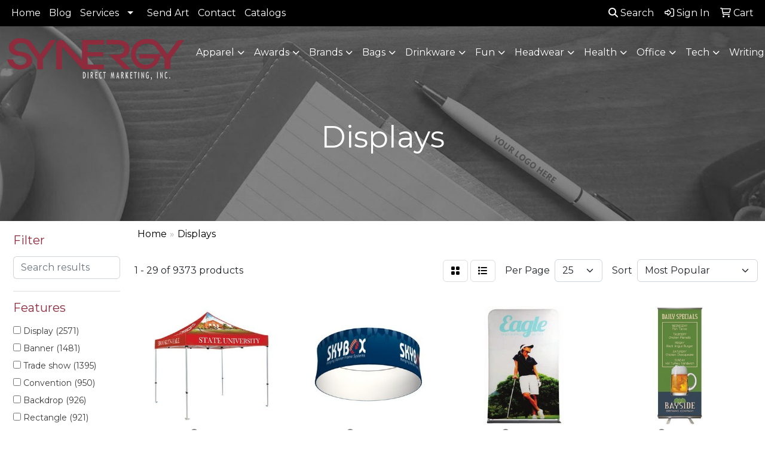

--- FILE ---
content_type: text/html
request_url: https://www.synergy-direct.com/ws/ws.dll/StartSrch?UID=27947&WENavID=17495032
body_size: 14930
content:
<!DOCTYPE html>
<html lang="en"><head>
<meta charset="utf-8">
<meta http-equiv="X-UA-Compatible" content="IE=edge">
<meta name="viewport" content="width=device-width, initial-scale=1">
<!-- The above 3 meta tags *must* come first in the head; any other head content must come *after* these tags -->


<link href="/distsite/styles/8/css/bootstrap.min.css" rel="stylesheet" />
<link href="https://fonts.googleapis.com/css?family=Open+Sans:400,600|Oswald:400,600" rel="stylesheet">
<link href="/distsite/styles/8/css/owl.carousel.min.css" rel="stylesheet">
<link href="/distsite/styles/8/css/nouislider.css" rel="stylesheet">
<!--<link href="/distsite/styles/8/css/menu.css" rel="stylesheet"/>-->
<link href="/distsite/styles/8/css/flexslider.css" rel="stylesheet">
<link href="/distsite/styles/8/css/all.min.css" rel="stylesheet">
<link href="/distsite/styles/8/css/slick/slick.css" rel="stylesheet"/>
<link href="/distsite/styles/8/css/lightbox/lightbox.css" rel="stylesheet"  />
<link href="/distsite/styles/8/css/yamm.css" rel="stylesheet" />
<!-- Custom styles for this theme -->
<link href="/we/we.dll/StyleSheet?UN=27947&Type=WETheme&TS=C45835.4682291667" rel="stylesheet">
<!-- Custom styles for this theme -->
<link href="/we/we.dll/StyleSheet?UN=27947&Type=WETheme-PS&TS=C45835.4682291667" rel="stylesheet">
<style>
/*
#header-contact a {
    color: #ffffff;
}

#header-right {
    float: right;
    margin-top: 3px;
    width: 60%;
}

form.quicksearch label {
    color: #003042;
    font-size: 16px;
}
*/
</style>

<!-- HTML5 shim and Respond.js for IE8 support of HTML5 elements and media queries -->
<!--[if lt IE 9]>
      <script src="https://oss.maxcdn.com/html5shiv/3.7.3/html5shiv.min.js"></script>
      <script src="https://oss.maxcdn.com/respond/1.4.2/respond.min.js"></script>
    <![endif]-->

</head>

<body style="background:#fff;">


  <!-- Slide-Out Menu -->
  <div id="filter-menu" class="filter-menu">
    <button id="close-menu" class="btn-close"></button>
    <div class="menu-content">
      
<aside class="filter-sidebar">



<div class="filter-section first">
	<h2>Filter</h2>
	 <div class="input-group mb-3">
	 <input type="text" style="border-right:0;" placeholder="Search results" class="form-control text-search-within-results" name="SearchWithinResults" value="" maxlength="100" onkeyup="HandleTextFilter(event);">
	  <label class="input-group-text" style="background-color:#fff;"><a  style="display:none;" href="javascript:void(0);" class="remove-filter" data-toggle="tooltip" title="Clear" onclick="ClearTextFilter();"><i class="far fa-times" aria-hidden="true"></i> <span class="fa-sr-only">x</span></a></label>
	</div>
</div>

<a href="javascript:void(0);" class="clear-filters"  style="display:none;" onclick="ClearDrillDown();">Clear all filters</a>

<div class="filter-section"  style="display:none;">
	<h2>Categories</h2>

	<div class="filter-list">

	 

		<!-- wrapper for more filters -->
        <div class="show-filter">

		</div><!-- showfilters -->

	</div>

		<a href="#" class="show-more"  style="display:none;" >Show more</a>
</div>


<div class="filter-section" >
	<h2>Features</h2>

		<div class="filter-list">

	  		<div class="checkbox"><label><input class="filtercheckbox" type="checkbox" name="2|Display" ><span> Display (2571)</span></label></div><div class="checkbox"><label><input class="filtercheckbox" type="checkbox" name="2|Banner" ><span> Banner (1481)</span></label></div><div class="checkbox"><label><input class="filtercheckbox" type="checkbox" name="2|Trade show" ><span> Trade show (1395)</span></label></div><div class="checkbox"><label><input class="filtercheckbox" type="checkbox" name="2|Convention" ><span> Convention (950)</span></label></div><div class="checkbox"><label><input class="filtercheckbox" type="checkbox" name="2|Backdrop" ><span> Backdrop (926)</span></label></div><div class="checkbox"><label><input class="filtercheckbox" type="checkbox" name="2|Rectangle" ><span> Rectangle (921)</span></label></div><div class="checkbox"><label><input class="filtercheckbox" type="checkbox" name="2|Fabric" ><span> Fabric (896)</span></label></div><div class="checkbox"><label><input class="filtercheckbox" type="checkbox" name="2|Frame" ><span> Frame (873)</span></label></div><div class="checkbox"><label><input class="filtercheckbox" type="checkbox" name="2|Event" ><span> Event (872)</span></label></div><div class="checkbox"><label><input class="filtercheckbox" type="checkbox" name="2|Lightweight" ><span> Lightweight (803)</span></label></div><div class="show-filter"><div class="checkbox"><label><input class="filtercheckbox" type="checkbox" name="2|Tradeshow" ><span> Tradeshow (786)</span></label></div><div class="checkbox"><label><input class="filtercheckbox" type="checkbox" name="2|Trade show display" ><span> Trade show display (776)</span></label></div><div class="checkbox"><label><input class="filtercheckbox" type="checkbox" name="2|Polyester" ><span> Polyester (763)</span></label></div><div class="checkbox"><label><input class="filtercheckbox" type="checkbox" name="2|Booth" ><span> Booth (701)</span></label></div><div class="checkbox"><label><input class="filtercheckbox" type="checkbox" name="2|Advertising" ><span> Advertising (694)</span></label></div><div class="checkbox"><label><input class="filtercheckbox" type="checkbox" name="2|Portable" ><span> Portable (687)</span></label></div><div class="checkbox"><label><input class="filtercheckbox" type="checkbox" name="2|Graphic" ><span> Graphic (593)</span></label></div><div class="checkbox"><label><input class="filtercheckbox" type="checkbox" name="2|Sign" ><span> Sign (538)</span></label></div><div class="checkbox"><label><input class="filtercheckbox" type="checkbox" name="2|Aluminum" ><span> Aluminum (531)</span></label></div><div class="checkbox"><label><input class="filtercheckbox" type="checkbox" name="2|Package" ><span> Package (515)</span></label></div><div class="checkbox"><label><input class="filtercheckbox" type="checkbox" name="2|Transparent" ><span> Transparent (475)</span></label></div><div class="checkbox"><label><input class="filtercheckbox" type="checkbox" name="2|Custom" ><span> Custom (473)</span></label></div><div class="checkbox"><label><input class="filtercheckbox" type="checkbox" name="2|Tabletop" ><span> Tabletop (470)</span></label></div><div class="checkbox"><label><input class="filtercheckbox" type="checkbox" name="2|Marketing" ><span> Marketing (452)</span></label></div><div class="checkbox"><label><input class="filtercheckbox" type="checkbox" name="2|Plastic" ><span> Plastic (444)</span></label></div><div class="checkbox"><label><input class="filtercheckbox" type="checkbox" name="2|Conference" ><span> Conference (439)</span></label></div><div class="checkbox"><label><input class="filtercheckbox" type="checkbox" name="2|Tent" ><span> Tent (435)</span></label></div><div class="checkbox"><label><input class="filtercheckbox" type="checkbox" name="2|Full color" ><span> Full color (426)</span></label></div><div class="checkbox"><label><input class="filtercheckbox" type="checkbox" name="2|Promotional" ><span> Promotional (413)</span></label></div><div class="checkbox"><label><input class="filtercheckbox" type="checkbox" name="2|Flag" ><span> Flag (393)</span></label></div><div class="checkbox"><label><input class="filtercheckbox" type="checkbox" name="2|Outdoor" ><span> Outdoor (388)</span></label></div><div class="checkbox"><label><input class="filtercheckbox" type="checkbox" name="2|Fabric display" ><span> Fabric display (346)</span></label></div><div class="checkbox"><label><input class="filtercheckbox" type="checkbox" name="2|Acrylic" ><span> Acrylic (331)</span></label></div><div class="checkbox"><label><input class="filtercheckbox" type="checkbox" name="2|Stand" ><span> Stand (325)</span></label></div><div class="checkbox"><label><input class="filtercheckbox" type="checkbox" name="2|Canopy" ><span> Canopy (312)</span></label></div><div class="checkbox"><label><input class="filtercheckbox" type="checkbox" name="2|Table covers" ><span> Table covers (305)</span></label></div><div class="checkbox"><label><input class="filtercheckbox" type="checkbox" name="2|Countertop" ><span> Countertop (304)</span></label></div><div class="checkbox"><label><input class="filtercheckbox" type="checkbox" name="2|Single sided" ><span> Single sided (288)</span></label></div><div class="checkbox"><label><input class="filtercheckbox" type="checkbox" name="2|Counter" ><span> Counter (282)</span></label></div><div class="checkbox"><label><input class="filtercheckbox" type="checkbox" name="2|Pop up" ><span> Pop up (280)</span></label></div><div class="checkbox"><label><input class="filtercheckbox" type="checkbox" name="2|Pop" ><span> Pop (272)</span></label></div><div class="checkbox"><label><input class="filtercheckbox" type="checkbox" name="2|Wall" ><span> Wall (265)</span></label></div><div class="checkbox"><label><input class="filtercheckbox" type="checkbox" name="2|Exhibit" ><span> Exhibit (252)</span></label></div><div class="checkbox"><label><input class="filtercheckbox" type="checkbox" name="2|Indoor" ><span> Indoor (252)</span></label></div><div class="checkbox"><label><input class="filtercheckbox" type="checkbox" name="2|Kit" ><span> Kit (248)</span></label></div><div class="checkbox"><label><input class="filtercheckbox" type="checkbox" name="2|Aluminum frame" ><span> Aluminum frame (244)</span></label></div><div class="checkbox"><label><input class="filtercheckbox" type="checkbox" name="2|Full" ><span> Full (236)</span></label></div><div class="checkbox"><label><input class="filtercheckbox" type="checkbox" name="2|Signage" ><span> Signage (233)</span></label></div><div class="checkbox"><label><input class="filtercheckbox" type="checkbox" name="2|Logo" ><span> Logo (232)</span></label></div><div class="checkbox"><label><input class="filtercheckbox" type="checkbox" name="2|Panel" ><span> Panel (231)</span></label></div></div>

			<!-- wrapper for more filters -->
			<div class="show-filter">

			</div><!-- showfilters -->
 		</div>
		<a href="#" class="show-more"  >Show more</a>


</div>


<div class="filter-section" >
	<h2>Colors</h2>

		<div class="filter-list">

		  	<div class="checkbox"><label><input class="filtercheckbox" type="checkbox" name="1|Various" ><span> Various (5322)</span></label></div><div class="checkbox"><label><input class="filtercheckbox" type="checkbox" name="1|White" ><span> White (1559)</span></label></div><div class="checkbox"><label><input class="filtercheckbox" type="checkbox" name="1|Black" ><span> Black (1261)</span></label></div><div class="checkbox"><label><input class="filtercheckbox" type="checkbox" name="1|Silver" ><span> Silver (877)</span></label></div><div class="checkbox"><label><input class="filtercheckbox" type="checkbox" name="1|Clear" ><span> Clear (693)</span></label></div><div class="checkbox"><label><input class="filtercheckbox" type="checkbox" name="1|Red" ><span> Red (670)</span></label></div><div class="checkbox"><label><input class="filtercheckbox" type="checkbox" name="1|Blue" ><span> Blue (580)</span></label></div><div class="checkbox"><label><input class="filtercheckbox" type="checkbox" name="1|Green" ><span> Green (532)</span></label></div><div class="checkbox"><label><input class="filtercheckbox" type="checkbox" name="1|Orange" ><span> Orange (519)</span></label></div><div class="checkbox"><label><input class="filtercheckbox" type="checkbox" name="1|Yellow" ><span> Yellow (454)</span></label></div><div class="show-filter"><div class="checkbox"><label><input class="filtercheckbox" type="checkbox" name="1|Pink" ><span> Pink (424)</span></label></div><div class="checkbox"><label><input class="filtercheckbox" type="checkbox" name="1|Purple" ><span> Purple (422)</span></label></div><div class="checkbox"><label><input class="filtercheckbox" type="checkbox" name="1|Gray" ><span> Gray (317)</span></label></div><div class="checkbox"><label><input class="filtercheckbox" type="checkbox" name="1|Navy blue" ><span> Navy blue (293)</span></label></div><div class="checkbox"><label><input class="filtercheckbox" type="checkbox" name="1|Royal blue" ><span> Royal blue (233)</span></label></div><div class="checkbox"><label><input class="filtercheckbox" type="checkbox" name="1|Burgundy red" ><span> Burgundy red (215)</span></label></div><div class="checkbox"><label><input class="filtercheckbox" type="checkbox" name="1|Brown" ><span> Brown (211)</span></label></div><div class="checkbox"><label><input class="filtercheckbox" type="checkbox" name="1|Multi-colored" ><span> Multi-colored (201)</span></label></div><div class="checkbox"><label><input class="filtercheckbox" type="checkbox" name="1|Gold" ><span> Gold (184)</span></label></div><div class="checkbox"><label><input class="filtercheckbox" type="checkbox" name="1|Beige" ><span> Beige (183)</span></label></div><div class="checkbox"><label><input class="filtercheckbox" type="checkbox" name="1|Forest green" ><span> Forest green (147)</span></label></div><div class="checkbox"><label><input class="filtercheckbox" type="checkbox" name="1|Aqua blue" ><span> Aqua blue (128)</span></label></div><div class="checkbox"><label><input class="filtercheckbox" type="checkbox" name="1|Tan" ><span> Tan (108)</span></label></div><div class="checkbox"><label><input class="filtercheckbox" type="checkbox" name="1|Copper" ><span> Copper (98)</span></label></div><div class="checkbox"><label><input class="filtercheckbox" type="checkbox" name="1|Emerald green" ><span> Emerald green (90)</span></label></div><div class="checkbox"><label><input class="filtercheckbox" type="checkbox" name="1|Neon green" ><span> Neon green (90)</span></label></div><div class="checkbox"><label><input class="filtercheckbox" type="checkbox" name="1|Wood brown" ><span> Wood brown (90)</span></label></div><div class="checkbox"><label><input class="filtercheckbox" type="checkbox" name="1|Charcoal gray" ><span> Charcoal gray (86)</span></label></div><div class="checkbox"><label><input class="filtercheckbox" type="checkbox" name="1|Chocolate brown" ><span> Chocolate brown (85)</span></label></div><div class="checkbox"><label><input class="filtercheckbox" type="checkbox" name="1|Navy" ><span> Navy (83)</span></label></div><div class="checkbox"><label><input class="filtercheckbox" type="checkbox" name="1|Crimson red" ><span> Crimson red (82)</span></label></div><div class="checkbox"><label><input class="filtercheckbox" type="checkbox" name="1|Cardinal" ><span> Cardinal (81)</span></label></div><div class="checkbox"><label><input class="filtercheckbox" type="checkbox" name="1|Coconut brown" ><span> Coconut brown (81)</span></label></div><div class="checkbox"><label><input class="filtercheckbox" type="checkbox" name="1|Fall" ><span> Fall (81)</span></label></div><div class="checkbox"><label><input class="filtercheckbox" type="checkbox" name="1|Garnet red" ><span> Garnet red (81)</span></label></div><div class="checkbox"><label><input class="filtercheckbox" type="checkbox" name="1|Holiday" ><span> Holiday (81)</span></label></div><div class="checkbox"><label><input class="filtercheckbox" type="checkbox" name="1|Hunter" ><span> Hunter (81)</span></label></div><div class="checkbox"><label><input class="filtercheckbox" type="checkbox" name="1|Sand" ><span> Sand (81)</span></label></div><div class="checkbox"><label><input class="filtercheckbox" type="checkbox" name="1|Sea blue" ><span> Sea blue (81)</span></label></div><div class="checkbox"><label><input class="filtercheckbox" type="checkbox" name="1|Shadow" ><span> Shadow (81)</span></label></div><div class="checkbox"><label><input class="filtercheckbox" type="checkbox" name="1|Steel" ><span> Steel (81)</span></label></div><div class="checkbox"><label><input class="filtercheckbox" type="checkbox" name="1|Taupe" ><span> Taupe (81)</span></label></div><div class="checkbox"><label><input class="filtercheckbox" type="checkbox" name="1|Teak" ><span> Teak (81)</span></label></div><div class="checkbox"><label><input class="filtercheckbox" type="checkbox" name="1|Light blue" ><span> Light blue (80)</span></label></div><div class="checkbox"><label><input class="filtercheckbox" type="checkbox" name="1|Multi" ><span> Multi (78)</span></label></div><div class="checkbox"><label><input class="filtercheckbox" type="checkbox" name="1|Teal" ><span> Teal (68)</span></label></div><div class="checkbox"><label><input class="filtercheckbox" type="checkbox" name="1|Silver/various" ><span> Silver/various (64)</span></label></div><div class="checkbox"><label><input class="filtercheckbox" type="checkbox" name="1|Custom" ><span> Custom (57)</span></label></div><div class="checkbox"><label><input class="filtercheckbox" type="checkbox" name="1|Sky blue" ><span> Sky blue (50)</span></label></div><div class="checkbox"><label><input class="filtercheckbox" type="checkbox" name="1|Full" ><span> Full (48)</span></label></div></div>


			<!-- wrapper for more filters -->
			<div class="show-filter">

			</div><!-- showfilters -->

		  </div>

		<a href="#" class="show-more"  >Show more</a>
</div>


<div class="filter-section"  >
	<h2>Price Range</h2>
	<div class="filter-price-wrap">
		<div class="filter-price-inner">
			<div class="input-group">
				<span class="input-group-text input-group-text-white">$</span>
				<input type="text" class="form-control form-control-sm filter-min-prices" name="min-prices" value="" placeholder="Min" onkeyup="HandlePriceFilter(event);">
			</div>
			<div class="input-group">
				<span class="input-group-text input-group-text-white">$</span>
				<input type="text" class="form-control form-control-sm filter-max-prices" name="max-prices" value="" placeholder="Max" onkeyup="HandlePriceFilter(event);">
			</div>
		</div>
		<a href="javascript:void(0)" onclick="SetPriceFilter();" ><i class="fa-solid fa-chevron-right"></i></a>
	</div>
</div>

<div class="filter-section"   >
	<h2>Quantity</h2>
	<div class="filter-price-wrap mb-2">
		<input type="text" class="form-control form-control-sm filter-quantity" value="" placeholder="Qty" onkeyup="HandleQuantityFilter(event);">
		<a href="javascript:void(0)" onclick="SetQuantityFilter();"><i class="fa-solid fa-chevron-right"></i></a>
	</div>
</div>




	</aside>

    </div>
</div>




	<div class="container-fluid">
		<div class="row">

			<div class="col-md-3 col-lg-2">
        <div class="d-none d-md-block">
          <div id="desktop-filter">
            
<aside class="filter-sidebar">



<div class="filter-section first">
	<h2>Filter</h2>
	 <div class="input-group mb-3">
	 <input type="text" style="border-right:0;" placeholder="Search results" class="form-control text-search-within-results" name="SearchWithinResults" value="" maxlength="100" onkeyup="HandleTextFilter(event);">
	  <label class="input-group-text" style="background-color:#fff;"><a  style="display:none;" href="javascript:void(0);" class="remove-filter" data-toggle="tooltip" title="Clear" onclick="ClearTextFilter();"><i class="far fa-times" aria-hidden="true"></i> <span class="fa-sr-only">x</span></a></label>
	</div>
</div>

<a href="javascript:void(0);" class="clear-filters"  style="display:none;" onclick="ClearDrillDown();">Clear all filters</a>

<div class="filter-section"  style="display:none;">
	<h2>Categories</h2>

	<div class="filter-list">

	 

		<!-- wrapper for more filters -->
        <div class="show-filter">

		</div><!-- showfilters -->

	</div>

		<a href="#" class="show-more"  style="display:none;" >Show more</a>
</div>


<div class="filter-section" >
	<h2>Features</h2>

		<div class="filter-list">

	  		<div class="checkbox"><label><input class="filtercheckbox" type="checkbox" name="2|Display" ><span> Display (2571)</span></label></div><div class="checkbox"><label><input class="filtercheckbox" type="checkbox" name="2|Banner" ><span> Banner (1481)</span></label></div><div class="checkbox"><label><input class="filtercheckbox" type="checkbox" name="2|Trade show" ><span> Trade show (1395)</span></label></div><div class="checkbox"><label><input class="filtercheckbox" type="checkbox" name="2|Convention" ><span> Convention (950)</span></label></div><div class="checkbox"><label><input class="filtercheckbox" type="checkbox" name="2|Backdrop" ><span> Backdrop (926)</span></label></div><div class="checkbox"><label><input class="filtercheckbox" type="checkbox" name="2|Rectangle" ><span> Rectangle (921)</span></label></div><div class="checkbox"><label><input class="filtercheckbox" type="checkbox" name="2|Fabric" ><span> Fabric (896)</span></label></div><div class="checkbox"><label><input class="filtercheckbox" type="checkbox" name="2|Frame" ><span> Frame (873)</span></label></div><div class="checkbox"><label><input class="filtercheckbox" type="checkbox" name="2|Event" ><span> Event (872)</span></label></div><div class="checkbox"><label><input class="filtercheckbox" type="checkbox" name="2|Lightweight" ><span> Lightweight (803)</span></label></div><div class="show-filter"><div class="checkbox"><label><input class="filtercheckbox" type="checkbox" name="2|Tradeshow" ><span> Tradeshow (786)</span></label></div><div class="checkbox"><label><input class="filtercheckbox" type="checkbox" name="2|Trade show display" ><span> Trade show display (776)</span></label></div><div class="checkbox"><label><input class="filtercheckbox" type="checkbox" name="2|Polyester" ><span> Polyester (763)</span></label></div><div class="checkbox"><label><input class="filtercheckbox" type="checkbox" name="2|Booth" ><span> Booth (701)</span></label></div><div class="checkbox"><label><input class="filtercheckbox" type="checkbox" name="2|Advertising" ><span> Advertising (694)</span></label></div><div class="checkbox"><label><input class="filtercheckbox" type="checkbox" name="2|Portable" ><span> Portable (687)</span></label></div><div class="checkbox"><label><input class="filtercheckbox" type="checkbox" name="2|Graphic" ><span> Graphic (593)</span></label></div><div class="checkbox"><label><input class="filtercheckbox" type="checkbox" name="2|Sign" ><span> Sign (538)</span></label></div><div class="checkbox"><label><input class="filtercheckbox" type="checkbox" name="2|Aluminum" ><span> Aluminum (531)</span></label></div><div class="checkbox"><label><input class="filtercheckbox" type="checkbox" name="2|Package" ><span> Package (515)</span></label></div><div class="checkbox"><label><input class="filtercheckbox" type="checkbox" name="2|Transparent" ><span> Transparent (475)</span></label></div><div class="checkbox"><label><input class="filtercheckbox" type="checkbox" name="2|Custom" ><span> Custom (473)</span></label></div><div class="checkbox"><label><input class="filtercheckbox" type="checkbox" name="2|Tabletop" ><span> Tabletop (470)</span></label></div><div class="checkbox"><label><input class="filtercheckbox" type="checkbox" name="2|Marketing" ><span> Marketing (452)</span></label></div><div class="checkbox"><label><input class="filtercheckbox" type="checkbox" name="2|Plastic" ><span> Plastic (444)</span></label></div><div class="checkbox"><label><input class="filtercheckbox" type="checkbox" name="2|Conference" ><span> Conference (439)</span></label></div><div class="checkbox"><label><input class="filtercheckbox" type="checkbox" name="2|Tent" ><span> Tent (435)</span></label></div><div class="checkbox"><label><input class="filtercheckbox" type="checkbox" name="2|Full color" ><span> Full color (426)</span></label></div><div class="checkbox"><label><input class="filtercheckbox" type="checkbox" name="2|Promotional" ><span> Promotional (413)</span></label></div><div class="checkbox"><label><input class="filtercheckbox" type="checkbox" name="2|Flag" ><span> Flag (393)</span></label></div><div class="checkbox"><label><input class="filtercheckbox" type="checkbox" name="2|Outdoor" ><span> Outdoor (388)</span></label></div><div class="checkbox"><label><input class="filtercheckbox" type="checkbox" name="2|Fabric display" ><span> Fabric display (346)</span></label></div><div class="checkbox"><label><input class="filtercheckbox" type="checkbox" name="2|Acrylic" ><span> Acrylic (331)</span></label></div><div class="checkbox"><label><input class="filtercheckbox" type="checkbox" name="2|Stand" ><span> Stand (325)</span></label></div><div class="checkbox"><label><input class="filtercheckbox" type="checkbox" name="2|Canopy" ><span> Canopy (312)</span></label></div><div class="checkbox"><label><input class="filtercheckbox" type="checkbox" name="2|Table covers" ><span> Table covers (305)</span></label></div><div class="checkbox"><label><input class="filtercheckbox" type="checkbox" name="2|Countertop" ><span> Countertop (304)</span></label></div><div class="checkbox"><label><input class="filtercheckbox" type="checkbox" name="2|Single sided" ><span> Single sided (288)</span></label></div><div class="checkbox"><label><input class="filtercheckbox" type="checkbox" name="2|Counter" ><span> Counter (282)</span></label></div><div class="checkbox"><label><input class="filtercheckbox" type="checkbox" name="2|Pop up" ><span> Pop up (280)</span></label></div><div class="checkbox"><label><input class="filtercheckbox" type="checkbox" name="2|Pop" ><span> Pop (272)</span></label></div><div class="checkbox"><label><input class="filtercheckbox" type="checkbox" name="2|Wall" ><span> Wall (265)</span></label></div><div class="checkbox"><label><input class="filtercheckbox" type="checkbox" name="2|Exhibit" ><span> Exhibit (252)</span></label></div><div class="checkbox"><label><input class="filtercheckbox" type="checkbox" name="2|Indoor" ><span> Indoor (252)</span></label></div><div class="checkbox"><label><input class="filtercheckbox" type="checkbox" name="2|Kit" ><span> Kit (248)</span></label></div><div class="checkbox"><label><input class="filtercheckbox" type="checkbox" name="2|Aluminum frame" ><span> Aluminum frame (244)</span></label></div><div class="checkbox"><label><input class="filtercheckbox" type="checkbox" name="2|Full" ><span> Full (236)</span></label></div><div class="checkbox"><label><input class="filtercheckbox" type="checkbox" name="2|Signage" ><span> Signage (233)</span></label></div><div class="checkbox"><label><input class="filtercheckbox" type="checkbox" name="2|Logo" ><span> Logo (232)</span></label></div><div class="checkbox"><label><input class="filtercheckbox" type="checkbox" name="2|Panel" ><span> Panel (231)</span></label></div></div>

			<!-- wrapper for more filters -->
			<div class="show-filter">

			</div><!-- showfilters -->
 		</div>
		<a href="#" class="show-more"  >Show more</a>


</div>


<div class="filter-section" >
	<h2>Colors</h2>

		<div class="filter-list">

		  	<div class="checkbox"><label><input class="filtercheckbox" type="checkbox" name="1|Various" ><span> Various (5322)</span></label></div><div class="checkbox"><label><input class="filtercheckbox" type="checkbox" name="1|White" ><span> White (1559)</span></label></div><div class="checkbox"><label><input class="filtercheckbox" type="checkbox" name="1|Black" ><span> Black (1261)</span></label></div><div class="checkbox"><label><input class="filtercheckbox" type="checkbox" name="1|Silver" ><span> Silver (877)</span></label></div><div class="checkbox"><label><input class="filtercheckbox" type="checkbox" name="1|Clear" ><span> Clear (693)</span></label></div><div class="checkbox"><label><input class="filtercheckbox" type="checkbox" name="1|Red" ><span> Red (670)</span></label></div><div class="checkbox"><label><input class="filtercheckbox" type="checkbox" name="1|Blue" ><span> Blue (580)</span></label></div><div class="checkbox"><label><input class="filtercheckbox" type="checkbox" name="1|Green" ><span> Green (532)</span></label></div><div class="checkbox"><label><input class="filtercheckbox" type="checkbox" name="1|Orange" ><span> Orange (519)</span></label></div><div class="checkbox"><label><input class="filtercheckbox" type="checkbox" name="1|Yellow" ><span> Yellow (454)</span></label></div><div class="show-filter"><div class="checkbox"><label><input class="filtercheckbox" type="checkbox" name="1|Pink" ><span> Pink (424)</span></label></div><div class="checkbox"><label><input class="filtercheckbox" type="checkbox" name="1|Purple" ><span> Purple (422)</span></label></div><div class="checkbox"><label><input class="filtercheckbox" type="checkbox" name="1|Gray" ><span> Gray (317)</span></label></div><div class="checkbox"><label><input class="filtercheckbox" type="checkbox" name="1|Navy blue" ><span> Navy blue (293)</span></label></div><div class="checkbox"><label><input class="filtercheckbox" type="checkbox" name="1|Royal blue" ><span> Royal blue (233)</span></label></div><div class="checkbox"><label><input class="filtercheckbox" type="checkbox" name="1|Burgundy red" ><span> Burgundy red (215)</span></label></div><div class="checkbox"><label><input class="filtercheckbox" type="checkbox" name="1|Brown" ><span> Brown (211)</span></label></div><div class="checkbox"><label><input class="filtercheckbox" type="checkbox" name="1|Multi-colored" ><span> Multi-colored (201)</span></label></div><div class="checkbox"><label><input class="filtercheckbox" type="checkbox" name="1|Gold" ><span> Gold (184)</span></label></div><div class="checkbox"><label><input class="filtercheckbox" type="checkbox" name="1|Beige" ><span> Beige (183)</span></label></div><div class="checkbox"><label><input class="filtercheckbox" type="checkbox" name="1|Forest green" ><span> Forest green (147)</span></label></div><div class="checkbox"><label><input class="filtercheckbox" type="checkbox" name="1|Aqua blue" ><span> Aqua blue (128)</span></label></div><div class="checkbox"><label><input class="filtercheckbox" type="checkbox" name="1|Tan" ><span> Tan (108)</span></label></div><div class="checkbox"><label><input class="filtercheckbox" type="checkbox" name="1|Copper" ><span> Copper (98)</span></label></div><div class="checkbox"><label><input class="filtercheckbox" type="checkbox" name="1|Emerald green" ><span> Emerald green (90)</span></label></div><div class="checkbox"><label><input class="filtercheckbox" type="checkbox" name="1|Neon green" ><span> Neon green (90)</span></label></div><div class="checkbox"><label><input class="filtercheckbox" type="checkbox" name="1|Wood brown" ><span> Wood brown (90)</span></label></div><div class="checkbox"><label><input class="filtercheckbox" type="checkbox" name="1|Charcoal gray" ><span> Charcoal gray (86)</span></label></div><div class="checkbox"><label><input class="filtercheckbox" type="checkbox" name="1|Chocolate brown" ><span> Chocolate brown (85)</span></label></div><div class="checkbox"><label><input class="filtercheckbox" type="checkbox" name="1|Navy" ><span> Navy (83)</span></label></div><div class="checkbox"><label><input class="filtercheckbox" type="checkbox" name="1|Crimson red" ><span> Crimson red (82)</span></label></div><div class="checkbox"><label><input class="filtercheckbox" type="checkbox" name="1|Cardinal" ><span> Cardinal (81)</span></label></div><div class="checkbox"><label><input class="filtercheckbox" type="checkbox" name="1|Coconut brown" ><span> Coconut brown (81)</span></label></div><div class="checkbox"><label><input class="filtercheckbox" type="checkbox" name="1|Fall" ><span> Fall (81)</span></label></div><div class="checkbox"><label><input class="filtercheckbox" type="checkbox" name="1|Garnet red" ><span> Garnet red (81)</span></label></div><div class="checkbox"><label><input class="filtercheckbox" type="checkbox" name="1|Holiday" ><span> Holiday (81)</span></label></div><div class="checkbox"><label><input class="filtercheckbox" type="checkbox" name="1|Hunter" ><span> Hunter (81)</span></label></div><div class="checkbox"><label><input class="filtercheckbox" type="checkbox" name="1|Sand" ><span> Sand (81)</span></label></div><div class="checkbox"><label><input class="filtercheckbox" type="checkbox" name="1|Sea blue" ><span> Sea blue (81)</span></label></div><div class="checkbox"><label><input class="filtercheckbox" type="checkbox" name="1|Shadow" ><span> Shadow (81)</span></label></div><div class="checkbox"><label><input class="filtercheckbox" type="checkbox" name="1|Steel" ><span> Steel (81)</span></label></div><div class="checkbox"><label><input class="filtercheckbox" type="checkbox" name="1|Taupe" ><span> Taupe (81)</span></label></div><div class="checkbox"><label><input class="filtercheckbox" type="checkbox" name="1|Teak" ><span> Teak (81)</span></label></div><div class="checkbox"><label><input class="filtercheckbox" type="checkbox" name="1|Light blue" ><span> Light blue (80)</span></label></div><div class="checkbox"><label><input class="filtercheckbox" type="checkbox" name="1|Multi" ><span> Multi (78)</span></label></div><div class="checkbox"><label><input class="filtercheckbox" type="checkbox" name="1|Teal" ><span> Teal (68)</span></label></div><div class="checkbox"><label><input class="filtercheckbox" type="checkbox" name="1|Silver/various" ><span> Silver/various (64)</span></label></div><div class="checkbox"><label><input class="filtercheckbox" type="checkbox" name="1|Custom" ><span> Custom (57)</span></label></div><div class="checkbox"><label><input class="filtercheckbox" type="checkbox" name="1|Sky blue" ><span> Sky blue (50)</span></label></div><div class="checkbox"><label><input class="filtercheckbox" type="checkbox" name="1|Full" ><span> Full (48)</span></label></div></div>


			<!-- wrapper for more filters -->
			<div class="show-filter">

			</div><!-- showfilters -->

		  </div>

		<a href="#" class="show-more"  >Show more</a>
</div>


<div class="filter-section"  >
	<h2>Price Range</h2>
	<div class="filter-price-wrap">
		<div class="filter-price-inner">
			<div class="input-group">
				<span class="input-group-text input-group-text-white">$</span>
				<input type="text" class="form-control form-control-sm filter-min-prices" name="min-prices" value="" placeholder="Min" onkeyup="HandlePriceFilter(event);">
			</div>
			<div class="input-group">
				<span class="input-group-text input-group-text-white">$</span>
				<input type="text" class="form-control form-control-sm filter-max-prices" name="max-prices" value="" placeholder="Max" onkeyup="HandlePriceFilter(event);">
			</div>
		</div>
		<a href="javascript:void(0)" onclick="SetPriceFilter();" ><i class="fa-solid fa-chevron-right"></i></a>
	</div>
</div>

<div class="filter-section"   >
	<h2>Quantity</h2>
	<div class="filter-price-wrap mb-2">
		<input type="text" class="form-control form-control-sm filter-quantity" value="" placeholder="Qty" onkeyup="HandleQuantityFilter(event);">
		<a href="javascript:void(0)" onclick="SetQuantityFilter();"><i class="fa-solid fa-chevron-right"></i></a>
	</div>
</div>




	</aside>

          </div>
        </div>
			</div>

			<div class="col-md-9 col-lg-10">
				

				<ol class="breadcrumb"  >
              		<li><a href="https://www.synergy-direct.com" target="_top">Home</a></li>
             	 	<li class="active">Displays</li>
            	</ol>




				<div id="product-list-controls">

				
						<div class="d-flex align-items-center justify-content-between">
							<div class="d-none d-md-block me-3">
								1 - 29 of  9373 <span class="d-none d-lg-inline">products</span>
							</div>
					  
						  <!-- Right Aligned Controls -->
						  <div class="product-controls-right d-flex align-items-center">
       
              <button id="show-filter-button" class="btn btn-control d-block d-md-none"><i class="fa-solid fa-filter" aria-hidden="true"></i></button>

							
							<span class="me-3">
								<a href="/ws/ws.dll/StartSrch?UID=27947&WENavID=17495032&View=T&ST=26011700394845496704714914" class="btn btn-control grid" title="Change to Grid View"><i class="fa-solid fa-grid-2" aria-hidden="true"></i>  <span class="fa-sr-only">Grid</span></a>
								<a href="/ws/ws.dll/StartSrch?UID=27947&WENavID=17495032&View=L&ST=26011700394845496704714914" class="btn btn-control" title="Change to List View"><i class="fa-solid fa-list"></i> <span class="fa-sr-only">List</span></a>
							</span>
							
					  
							<!-- Number of Items Per Page -->
							<div class="me-2 d-none d-lg-block">
								<label>Per Page</label>
							</div>
							<div class="me-3 d-none d-md-block">
								<select class="form-select notranslate" onchange="GoToNewURL(this);" aria-label="Items per page">
									<option value="/ws/ws.dll/StartSrch?UID=27947&WENavID=17495032&ST=26011700394845496704714914&PPP=10" >10</option><option value="/ws/ws.dll/StartSrch?UID=27947&WENavID=17495032&ST=26011700394845496704714914&PPP=25" selected>25</option><option value="/ws/ws.dll/StartSrch?UID=27947&WENavID=17495032&ST=26011700394845496704714914&PPP=50" >50</option><option value="/ws/ws.dll/StartSrch?UID=27947&WENavID=17495032&ST=26011700394845496704714914&PPP=100" >100</option><option value="/ws/ws.dll/StartSrch?UID=27947&WENavID=17495032&ST=26011700394845496704714914&PPP=250" >250</option>
								
								</select>
							</div>
					  
							<!-- Sort By -->
							<div class="d-none d-lg-block me-2">
								<label>Sort</label>
							</div>
							<div>
								<select class="form-select" onchange="GoToNewURL(this);">
									<option value="/ws/ws.dll/StartSrch?UID=27947&WENavID=17495032&Sort=0">Best Match</option><option value="/ws/ws.dll/StartSrch?UID=27947&WENavID=17495032&Sort=3" selected>Most Popular</option><option value="/ws/ws.dll/StartSrch?UID=27947&WENavID=17495032&Sort=1">Price (Low to High)</option><option value="/ws/ws.dll/StartSrch?UID=27947&WENavID=17495032&Sort=2">Price (High to Low)</option>
								 </select>
							</div>
						  </div>
						</div>

			  </div>

				<!-- Product Results List -->
				<ul class="thumbnail-list"><li>
 <a href="https://www.synergy-direct.com/p/YQPNJ-OZPUE/10-heavy-duty-canopy-tent" target="_parent" alt="10' Heavy Duty Canopy Tent" data-adid="69908|6847728" onclick="PostAdStatToService(556847728,1);">
 <div class="pr-list-grid">
		<img class="img-responsive" src="/ws/ws.dll/QPic?SN=69908&P=556847728&I=0&PX=300" alt="10' Heavy Duty Canopy Tent">
		<p class="pr-list-sponsored">Sponsored <span data-bs-toggle="tooltip" data-container="body" data-bs-placement="top" title="You're seeing this ad based on the product's relevance to your search query."><i class="fa fa-info-circle" aria-hidden="true"></i></span></p>
		<p class="pr-name">10' Heavy Duty Canopy Tent</p>
		<div class="pr-meta-row">
			<div class="product-reviews"  style="display:none;">
				<div class="rating-stars">
				<i class="fa-solid fa-star-sharp" aria-hidden="true"></i><i class="fa-solid fa-star-sharp" aria-hidden="true"></i><i class="fa-solid fa-star-sharp" aria-hidden="true"></i><i class="fa-solid fa-star-sharp" aria-hidden="true"></i><i class="fa-solid fa-star-sharp" aria-hidden="true"></i>
				</div>
				<span class="rating-count">(0)</span>
			</div>
			
		</div>
		<p class="pr-number"  ><span class="notranslate">Item #YQPNJ-OZPUE</span></p>
		<p class="pr-price"  ><span class="notranslate">$775.00</span> - <span class="notranslate">$995.00</span></p>
 </div>
 </a>
</li>
<li>
 <a href="https://www.synergy-direct.com/p/LUONG-JVRJT/skybox-hanging-banner-circle-20dia-x-48h" target="_parent" alt="Skybox Hanging Banner Circle 20'dia x 48&quot;h" data-adid="69888|4493625" onclick="PostAdStatToService(114493625,1);">
 <div class="pr-list-grid">
		<img class="img-responsive" src="/ws/ws.dll/QPic?SN=69888&P=114493625&I=0&PX=300" alt="Skybox Hanging Banner Circle 20'dia x 48&quot;h">
		<p class="pr-list-sponsored">Sponsored <span data-bs-toggle="tooltip" data-container="body" data-bs-placement="top" title="You're seeing this ad based on the product's relevance to your search query."><i class="fa fa-info-circle" aria-hidden="true"></i></span></p>
		<p class="pr-name">Skybox Hanging Banner Circle 20'dia x 48&quot;h</p>
		<div class="pr-meta-row">
			<div class="product-reviews"  style="display:none;">
				<div class="rating-stars">
				<i class="fa-solid fa-star-sharp" aria-hidden="true"></i><i class="fa-solid fa-star-sharp" aria-hidden="true"></i><i class="fa-solid fa-star-sharp" aria-hidden="true"></i><i class="fa-solid fa-star-sharp" aria-hidden="true"></i><i class="fa-solid fa-star-sharp" aria-hidden="true"></i>
				</div>
				<span class="rating-count">(0)</span>
			</div>
			
		</div>
		<p class="pr-number"  ><span class="notranslate">Item #LUONG-JVRJT</span></p>
		<p class="pr-price"  ></p>
 </div>
 </a>
</li>
<li>
 <a href="https://www.synergy-direct.com/p/DXMOC-KAPTR/ez-extend-4ft-x-10.5ft-single-sided-graphic-package" target="_parent" alt="EZ Extend - 4ft x 10.5ft Single-Sided Graphic Package" data-adid="69888|4580411" onclick="PostAdStatToService(324580411,1);">
 <div class="pr-list-grid">
		<img class="img-responsive" src="/ws/ws.dll/QPic?SN=69888&P=324580411&I=0&PX=300" alt="EZ Extend - 4ft x 10.5ft Single-Sided Graphic Package">
		<p class="pr-list-sponsored">Sponsored <span data-bs-toggle="tooltip" data-container="body" data-bs-placement="top" title="You're seeing this ad based on the product's relevance to your search query."><i class="fa fa-info-circle" aria-hidden="true"></i></span></p>
		<p class="pr-name">EZ Extend - 4ft x 10.5ft Single-Sided Graphic Package</p>
		<div class="pr-meta-row">
			<div class="product-reviews"  style="display:none;">
				<div class="rating-stars">
				<i class="fa-solid fa-star-sharp" aria-hidden="true"></i><i class="fa-solid fa-star-sharp" aria-hidden="true"></i><i class="fa-solid fa-star-sharp" aria-hidden="true"></i><i class="fa-solid fa-star-sharp" aria-hidden="true"></i><i class="fa-solid fa-star-sharp" aria-hidden="true"></i>
				</div>
				<span class="rating-count">(0)</span>
			</div>
			
		</div>
		<p class="pr-number"  ><span class="notranslate">Item #DXMOC-KAPTR</span></p>
		<p class="pr-price"  ></p>
 </div>
 </a>
</li>
<li>
 <a href="https://www.synergy-direct.com/p/BRILB-HMYCU/32-x-79-custom-digitally-printed-retractable-banner-stand" target="_parent" alt="32&quot; x 79&quot; Custom Digitally Printed Retractable Banner Stand" data-adid="69908|3426040" onclick="PostAdStatToService(563426040,1);">
 <div class="pr-list-grid">
		<img class="img-responsive" src="/ws/ws.dll/QPic?SN=69908&P=563426040&I=0&PX=300" alt="32&quot; x 79&quot; Custom Digitally Printed Retractable Banner Stand">
		<p class="pr-list-sponsored">Sponsored <span data-bs-toggle="tooltip" data-container="body" data-bs-placement="top" title="You're seeing this ad based on the product's relevance to your search query."><i class="fa fa-info-circle" aria-hidden="true"></i></span></p>
		<p class="pr-name">32&quot; x 79&quot; Custom Digitally Printed Retractable Banner Stand</p>
		<div class="pr-meta-row">
			<div class="product-reviews"  style="display:none;">
				<div class="rating-stars">
				<i class="fa-solid fa-star-sharp" aria-hidden="true"></i><i class="fa-solid fa-star-sharp" aria-hidden="true"></i><i class="fa-solid fa-star-sharp" aria-hidden="true"></i><i class="fa-solid fa-star-sharp" aria-hidden="true"></i><i class="fa-solid fa-star-sharp" aria-hidden="true"></i>
				</div>
				<span class="rating-count">(0)</span>
			</div>
			
		</div>
		<p class="pr-number"  ><span class="notranslate">Item #BRILB-HMYCU</span></p>
		<p class="pr-price"  ><span class="notranslate">$198.75</span> - <span class="notranslate">$354.90</span></p>
 </div>
 </a>
</li>
<a name="4" href="#" alt="Item 4"></a>
<li>
 <a href="https://www.synergy-direct.com/p/FTMMG-NHBBN/6-premium-draped-standard-table-coverfull-color-dye-sublimation" target="_parent" alt="6' Premium Draped Standard Table Cover(Full Color Dye Sublimation)">
 <div class="pr-list-grid">
		<img class="img-responsive" src="/ws/ws.dll/QPic?SN=68786&P=956064435&I=0&PX=300" alt="6' Premium Draped Standard Table Cover(Full Color Dye Sublimation)">
		<p class="pr-name">6' Premium Draped Standard Table Cover(Full Color Dye Sublimation)</p>
		<div class="pr-meta-row">
			<div class="product-reviews"  style="display:none;">
				<div class="rating-stars">
				<i class="fa-solid fa-star-sharp active" aria-hidden="true"></i><i class="fa-solid fa-star-sharp active" aria-hidden="true"></i><i class="fa-solid fa-star-sharp active" aria-hidden="true"></i><i class="fa-solid fa-star-sharp active" aria-hidden="true"></i><i class="fa-solid fa-star-sharp active" aria-hidden="true"></i>
				</div>
				<span class="rating-count">(2)</span>
			</div>
			
		</div>
		<p class="pr-number"  ><span class="notranslate">Item #FTMMG-NHBBN</span></p>
		<p class="pr-price"  ><span class="notranslate">$58.15</span> - <span class="notranslate">$105.62</span></p>
 </div>
 </a>
</li>
<a name="5" href="#" alt="Item 5"></a>
<li>
 <a href="https://www.synergy-direct.com/p/FSRIB-NRJPQ/6-standard-stretch-table-cover-full-color-dye-sublimation" target="_parent" alt="6' Standard Stretch Table Cover (Full Color Dye Sublimation)">
 <div class="pr-list-grid">
		<img class="img-responsive" src="/ws/ws.dll/QPic?SN=68786&P=166245970&I=0&PX=300" alt="6' Standard Stretch Table Cover (Full Color Dye Sublimation)">
		<p class="pr-name">6' Standard Stretch Table Cover (Full Color Dye Sublimation)</p>
		<div class="pr-meta-row">
			<div class="product-reviews"  style="display:none;">
				<div class="rating-stars">
				<i class="fa-solid fa-star-sharp active" aria-hidden="true"></i><i class="fa-solid fa-star-sharp active" aria-hidden="true"></i><i class="fa-solid fa-star-sharp active" aria-hidden="true"></i><i class="fa-solid fa-star-sharp active" aria-hidden="true"></i><i class="fa-solid fa-star-sharp active" aria-hidden="true"></i>
				</div>
				<span class="rating-count">(5)</span>
			</div>
			
		</div>
		<p class="pr-number"  ><span class="notranslate">Item #FSRIB-NRJPQ</span></p>
		<p class="pr-price"  ><span class="notranslate">$48.90</span> - <span class="notranslate">$98.90</span></p>
 </div>
 </a>
</li>
<a name="6" href="#" alt="Item 6"></a>
<li>
 <a href="https://www.synergy-direct.com/p/KUINF-NQBRC/10-x-10-custom-printed-pop-up-tent-kit-w-steel-frame" target="_parent" alt="10' x 10' Custom Printed Pop Up Tent Kit w/ Steel Frame">
 <div class="pr-list-grid">
		<img class="img-responsive" src="/ws/ws.dll/QPic?SN=68786&P=356223024&I=0&PX=300" alt="10' x 10' Custom Printed Pop Up Tent Kit w/ Steel Frame">
		<p class="pr-name">10' x 10' Custom Printed Pop Up Tent Kit w/ Steel Frame</p>
		<div class="pr-meta-row">
			<div class="product-reviews"  style="display:none;">
				<div class="rating-stars">
				<i class="fa-solid fa-star-sharp active" aria-hidden="true"></i><i class="fa-solid fa-star-sharp active" aria-hidden="true"></i><i class="fa-solid fa-star-sharp active" aria-hidden="true"></i><i class="fa-solid fa-star-sharp active" aria-hidden="true"></i><i class="fa-solid fa-star-sharp active" aria-hidden="true"></i>
				</div>
				<span class="rating-count">(7)</span>
			</div>
			
		</div>
		<p class="pr-number"  ><span class="notranslate">Item #KUINF-NQBRC</span></p>
		<p class="pr-price"  ><span class="notranslate">$294.67</span> - <span class="notranslate">$326.33</span></p>
 </div>
 </a>
</li>
<a name="7" href="#" alt="Item 7"></a>
<li>
 <a href="https://www.synergy-direct.com/p/LRMMH-NHEAM/8-premium-draped-standard-table-cover-full-color-dye-sublimation" target="_parent" alt="8' Premium Draped Standard Table Cover (Full Color Dye Sublimation)">
 <div class="pr-list-grid">
		<img class="img-responsive" src="/ws/ws.dll/QPic?SN=68786&P=316066436&I=0&PX=300" alt="8' Premium Draped Standard Table Cover (Full Color Dye Sublimation)">
		<p class="pr-name">8' Premium Draped Standard Table Cover (Full Color Dye Sublimation)</p>
		<div class="pr-meta-row">
			<div class="product-reviews"  style="display:none;">
				<div class="rating-stars">
				<i class="fa-solid fa-star-sharp active" aria-hidden="true"></i><i class="fa-solid fa-star-sharp active" aria-hidden="true"></i><i class="fa-solid fa-star-sharp active" aria-hidden="true"></i><i class="fa-solid fa-star-sharp active" aria-hidden="true"></i><i class="fa-solid fa-star-sharp active" aria-hidden="true"></i>
				</div>
				<span class="rating-count">(1)</span>
			</div>
			
		</div>
		<p class="pr-number"  ><span class="notranslate">Item #LRMMH-NHEAM</span></p>
		<p class="pr-price"  ><span class="notranslate">$63.88</span> - <span class="notranslate">$120.35</span></p>
 </div>
 </a>
</li>
<a name="8" href="#" alt="Item 8"></a>
<li>
 <a href="https://www.synergy-direct.com/p/CQONJ-NTELG/8-x-10-backdrop-step-and-repeat-banner-stand" target="_parent" alt="8' X 10' Backdrop Step And Repeat Banner Stand">
 <div class="pr-list-grid">
		<img class="img-responsive" src="/ws/ws.dll/QPic?SN=68786&P=376277628&I=0&PX=300" alt="8' X 10' Backdrop Step And Repeat Banner Stand">
		<p class="pr-name">8' X 10' Backdrop Step And Repeat Banner Stand</p>
		<div class="pr-meta-row">
			<div class="product-reviews"  style="display:none;">
				<div class="rating-stars">
				<i class="fa-solid fa-star-sharp" aria-hidden="true"></i><i class="fa-solid fa-star-sharp" aria-hidden="true"></i><i class="fa-solid fa-star-sharp" aria-hidden="true"></i><i class="fa-solid fa-star-sharp" aria-hidden="true"></i><i class="fa-solid fa-star-sharp" aria-hidden="true"></i>
				</div>
				<span class="rating-count">(0)</span>
			</div>
			
		</div>
		<p class="pr-number"  ><span class="notranslate">Item #CQONJ-NTELG</span></p>
		<p class="pr-price"  ><span class="notranslate">$210.38</span> - <span class="notranslate">$359.30</span></p>
 </div>
 </a>
</li>
<a name="9" href="#" alt="Item 9"></a>
<li>
 <a href="https://www.synergy-direct.com/p/PXRMJ-PLEJY/8-pillowcase-backdrop-backwall-display-kit" target="_parent" alt="8' Pillowcase Backdrop Backwall Display Kit">
 <div class="pr-list-grid">
		<img class="img-responsive" src="/ws/ws.dll/QPic?SN=68786&P=137050938&I=0&PX=300" alt="8' Pillowcase Backdrop Backwall Display Kit">
		<p class="pr-name">8' Pillowcase Backdrop Backwall Display Kit</p>
		<div class="pr-meta-row">
			<div class="product-reviews"  style="display:none;">
				<div class="rating-stars">
				<i class="fa-solid fa-star-sharp active" aria-hidden="true"></i><i class="fa-solid fa-star-sharp active" aria-hidden="true"></i><i class="fa-solid fa-star-sharp active" aria-hidden="true"></i><i class="fa-solid fa-star-sharp active" aria-hidden="true"></i><i class="fa-solid fa-star-sharp active" aria-hidden="true"></i>
				</div>
				<span class="rating-count">(2)</span>
			</div>
			
		</div>
		<p class="pr-number"  ><span class="notranslate">Item #PXRMJ-PLEJY</span></p>
		<p class="pr-price"  ><span class="notranslate">$210.79</span> - <span class="notranslate">$343.58</span></p>
 </div>
 </a>
</li>
<a name="10" href="#" alt="Item 10"></a>
<li>
 <a href="https://www.synergy-direct.com/p/STLGB-NIEPA/6-premium-fitted-standard-table-cover-full-color-dye-sublimation" target="_parent" alt="6' Premium Fitted Standard Table Cover (Full Color Dye Sublimation)">
 <div class="pr-list-grid">
		<img class="img-responsive" src="/ws/ws.dll/QPic?SN=68786&P=336084390&I=0&PX=300" alt="6' Premium Fitted Standard Table Cover (Full Color Dye Sublimation)">
		<p class="pr-name">6' Premium Fitted Standard Table Cover (Full Color Dye Sublimation)</p>
		<div class="pr-meta-row">
			<div class="product-reviews"  style="display:none;">
				<div class="rating-stars">
				<i class="fa-solid fa-star-sharp active" aria-hidden="true"></i><i class="fa-solid fa-star-sharp active" aria-hidden="true"></i><i class="fa-solid fa-star-sharp active" aria-hidden="true"></i><i class="fa-solid fa-star-sharp active" aria-hidden="true"></i><i class="fa-solid fa-star-sharp active" aria-hidden="true"></i>
				</div>
				<span class="rating-count">(1)</span>
			</div>
			
		</div>
		<p class="pr-number"  ><span class="notranslate">Item #STLGB-NIEPA</span></p>
		<p class="pr-price"  ><span class="notranslate">$47.77</span> - <span class="notranslate">$82.55</span></p>
 </div>
 </a>
</li>
<a name="11" href="#" alt="Item 11"></a>
<li>
 <a href="https://www.synergy-direct.com/p/XOLMF-NUZIS/step-and-repeat-backdrop-package-10-x-8" target="_parent" alt="Step and Repeat Backdrop Package (10' x 8')">
 <div class="pr-list-grid">
		<img class="img-responsive" src="/ws/ws.dll/QPic?SN=51061&P=796309334&I=0&PX=300" alt="Step and Repeat Backdrop Package (10' x 8')">
		<p class="pr-name">Step and Repeat Backdrop Package (10' x 8')</p>
		<div class="pr-meta-row">
			<div class="product-reviews"  style="display:none;">
				<div class="rating-stars">
				<i class="fa-solid fa-star-sharp active" aria-hidden="true"></i><i class="fa-solid fa-star-sharp active" aria-hidden="true"></i><i class="fa-solid fa-star-sharp active" aria-hidden="true"></i><i class="fa-solid fa-star-sharp" aria-hidden="true"></i><i class="fa-solid fa-star-sharp" aria-hidden="true"></i>
				</div>
				<span class="rating-count">(2)</span>
			</div>
			
		</div>
		<p class="pr-number"  ><span class="notranslate">Item #XOLMF-NUZIS</span></p>
		<p class="pr-price"  ><span class="notranslate">$316.40</span> - <span class="notranslate">$333.00</span></p>
 </div>
 </a>
</li>
<a name="12" href="#" alt="Item 12"></a>
<li>
 <a href="https://www.synergy-direct.com/p/EQPPK-NNMQF/10x10-full-color-pop-up-canopy-tent-kit" target="_parent" alt="10'x10' Full Color Pop Up Canopy Tent Kit">
 <div class="pr-list-grid">
		<img class="img-responsive" src="/ws/ws.dll/QPic?SN=68786&P=186177709&I=0&PX=300" alt="10'x10' Full Color Pop Up Canopy Tent Kit">
		<p class="pr-name">10'x10' Full Color Pop Up Canopy Tent Kit</p>
		<div class="pr-meta-row">
			<div class="product-reviews"  style="display:none;">
				<div class="rating-stars">
				<i class="fa-solid fa-star-sharp active" aria-hidden="true"></i><i class="fa-solid fa-star-sharp active" aria-hidden="true"></i><i class="fa-solid fa-star-sharp active" aria-hidden="true"></i><i class="fa-solid fa-star-sharp active" aria-hidden="true"></i><i class="fa-solid fa-star-sharp active" aria-hidden="true"></i>
				</div>
				<span class="rating-count">(4)</span>
			</div>
			
		</div>
		<p class="pr-number"  ><span class="notranslate">Item #EQPPK-NNMQF</span></p>
		<p class="pr-price"  ><span class="notranslate">$254.52</span> - <span class="notranslate">$279.43</span></p>
 </div>
 </a>
</li>
<a name="13" href="#" alt="Item 13"></a>
<li>
 <a href="https://www.synergy-direct.com/p/DQMNF-OSTVC/10-x-10-heavy-duty-canopy-tent-wback-full-wall-dye-sublimation" target="_parent" alt="10' X 10' Heavy Duty Canopy Tent w/Back Full Wall (Dye Sublimation)">
 <div class="pr-list-grid">
		<img class="img-responsive" src="/ws/ws.dll/QPic?SN=68786&P=926727424&I=0&PX=300" alt="10' X 10' Heavy Duty Canopy Tent w/Back Full Wall (Dye Sublimation)">
		<p class="pr-name">10' X 10' Heavy Duty Canopy Tent w/Back Full Wall (Dye Sublimation)</p>
		<div class="pr-meta-row">
			<div class="product-reviews"  style="display:none;">
				<div class="rating-stars">
				<i class="fa-solid fa-star-sharp active" aria-hidden="true"></i><i class="fa-solid fa-star-sharp active" aria-hidden="true"></i><i class="fa-solid fa-star-sharp active" aria-hidden="true"></i><i class="fa-solid fa-star-sharp active" aria-hidden="true"></i><i class="fa-solid fa-star-sharp active" aria-hidden="true"></i>
				</div>
				<span class="rating-count">(2)</span>
			</div>
			
		</div>
		<p class="pr-number"  ><span class="notranslate">Item #DQMNF-OSTVC</span></p>
		<p class="pr-price"  ><span class="notranslate">$382.12</span> - <span class="notranslate">$404.13</span></p>
 </div>
 </a>
</li>
<a name="14" href="#" alt="Item 14"></a>
<li>
 <a href="https://www.synergy-direct.com/p/XXLLI-NLJJF/30-x-88-premium-standard-table-runnerfull-color-dye-sublimation" target="_parent" alt="30&quot; X 88&quot; Premium Standard Table Runner(Full Color Dye Sublimation)">
 <div class="pr-list-grid">
		<img class="img-responsive" src="/ws/ws.dll/QPic?SN=68786&P=596140347&I=0&PX=300" alt="30&quot; X 88&quot; Premium Standard Table Runner(Full Color Dye Sublimation)">
		<p class="pr-name">30&quot; X 88&quot; Premium Standard Table Runner(Full Color Dye Sublimation)</p>
		<div class="pr-meta-row">
			<div class="product-reviews"  style="display:none;">
				<div class="rating-stars">
				<i class="fa-solid fa-star-sharp" aria-hidden="true"></i><i class="fa-solid fa-star-sharp" aria-hidden="true"></i><i class="fa-solid fa-star-sharp" aria-hidden="true"></i><i class="fa-solid fa-star-sharp" aria-hidden="true"></i><i class="fa-solid fa-star-sharp" aria-hidden="true"></i>
				</div>
				<span class="rating-count">(0)</span>
			</div>
			
		</div>
		<p class="pr-number"  ><span class="notranslate">Item #XXLLI-NLJJF</span></p>
		<p class="pr-price"  ><span class="notranslate">$16.42</span> - <span class="notranslate">$43.98</span></p>
 </div>
 </a>
</li>
<a name="15" href="#" alt="Item 15"></a>
<li>
 <a href="https://www.synergy-direct.com/p/ESRJK-NRJPP/8-standard-stretch-table-cover-full-color-dye-sublimation" target="_parent" alt="8' Standard Stretch Table Cover (Full Color Dye Sublimation)">
 <div class="pr-list-grid">
		<img class="img-responsive" src="/ws/ws.dll/QPic?SN=68786&P=736245969&I=0&PX=300" alt="8' Standard Stretch Table Cover (Full Color Dye Sublimation)">
		<p class="pr-name">8' Standard Stretch Table Cover (Full Color Dye Sublimation)</p>
		<div class="pr-meta-row">
			<div class="product-reviews"  style="display:none;">
				<div class="rating-stars">
				<i class="fa-solid fa-star-sharp" aria-hidden="true"></i><i class="fa-solid fa-star-sharp" aria-hidden="true"></i><i class="fa-solid fa-star-sharp" aria-hidden="true"></i><i class="fa-solid fa-star-sharp" aria-hidden="true"></i><i class="fa-solid fa-star-sharp" aria-hidden="true"></i>
				</div>
				<span class="rating-count">(0)</span>
			</div>
			
		</div>
		<p class="pr-number"  ><span class="notranslate">Item #ESRJK-NRJPP</span></p>
		<p class="pr-price"  ><span class="notranslate">$59.90</span> - <span class="notranslate">$106.90</span></p>
 </div>
 </a>
</li>
<a name="16" href="#" alt="Item 16"></a>
<li>
 <a href="https://www.synergy-direct.com/p/LOMMI-RJDYJ/10-x-8-step-and-repeat-straight-pillow-case-backdrop-single-sided-package" target="_parent" alt="10' x 8' Step and Repeat Straight Pillow Case Backdrop Single Sided Package">
 <div class="pr-list-grid">
		<img class="img-responsive" src="/ws/ws.dll/QPic?SN=51061&P=577929437&I=0&PX=300" alt="10' x 8' Step and Repeat Straight Pillow Case Backdrop Single Sided Package">
		<p class="pr-name">10' x 8' Step and Repeat Straight Pillow Case Backdrop Single Sided Package</p>
		<div class="pr-meta-row">
			<div class="product-reviews"  style="display:none;">
				<div class="rating-stars">
				<i class="fa-solid fa-star-sharp" aria-hidden="true"></i><i class="fa-solid fa-star-sharp" aria-hidden="true"></i><i class="fa-solid fa-star-sharp" aria-hidden="true"></i><i class="fa-solid fa-star-sharp" aria-hidden="true"></i><i class="fa-solid fa-star-sharp" aria-hidden="true"></i>
				</div>
				<span class="rating-count">(0)</span>
			</div>
			
		</div>
		<p class="pr-number"  ><span class="notranslate">Item #LOMMI-RJDYJ</span></p>
		<p class="pr-price"  ><span class="notranslate">$506.70</span> - <span class="notranslate">$533.33</span></p>
 </div>
 </a>
</li>
<a name="17" href="#" alt="Item 17"></a>
<li>
 <a href="https://www.synergy-direct.com/p/KOQKF-JTEQG/political-yard-signs-24-x-18" target="_parent" alt="Political Yard Signs 24'' x 18&quot;">
 <div class="pr-list-grid">
		<img class="img-responsive" src="/ws/ws.dll/QPic?SN=69932&P=584449854&I=0&PX=300" alt="Political Yard Signs 24'' x 18&quot;">
		<p class="pr-name">Political Yard Signs 24'' x 18&quot;</p>
		<div class="pr-meta-row">
			<div class="product-reviews"  style="display:none;">
				<div class="rating-stars">
				<i class="fa-solid fa-star-sharp active" aria-hidden="true"></i><i class="fa-solid fa-star-sharp active" aria-hidden="true"></i><i class="fa-solid fa-star-sharp active" aria-hidden="true"></i><i class="fa-solid fa-star-sharp" aria-hidden="true"></i><i class="fa-solid fa-star-sharp" aria-hidden="true"></i>
				</div>
				<span class="rating-count">(5)</span>
			</div>
			
		</div>
		<p class="pr-number"  ><span class="notranslate">Item #KOQKF-JTEQG</span></p>
		<p class="pr-price"  ><span class="notranslate">$4.00</span> - <span class="notranslate">$5.833</span></p>
 </div>
 </a>
</li>
<a name="18" href="#" alt="Item 18"></a>
<li>
 <a href="https://www.synergy-direct.com/p/FSJHC-SHJTD/retractable-vinyl-banner" target="_parent" alt="Retractable Vinyl Banner">
 <div class="pr-list-grid">
		<img class="img-responsive" src="/ws/ws.dll/QPic?SN=53744&P=528355181&I=0&PX=300" alt="Retractable Vinyl Banner">
		<p class="pr-name">Retractable Vinyl Banner</p>
		<div class="pr-meta-row">
			<div class="product-reviews"  style="display:none;">
				<div class="rating-stars">
				<i class="fa-solid fa-star-sharp" aria-hidden="true"></i><i class="fa-solid fa-star-sharp" aria-hidden="true"></i><i class="fa-solid fa-star-sharp" aria-hidden="true"></i><i class="fa-solid fa-star-sharp" aria-hidden="true"></i><i class="fa-solid fa-star-sharp" aria-hidden="true"></i>
				</div>
				<span class="rating-count">(0)</span>
			</div>
			
		</div>
		<p class="pr-number"  ><span class="notranslate">Item #FSJHC-SHJTD</span></p>
		<p class="pr-price"  ><span class="notranslate">$109.85</span> - <span class="notranslate">$130.25</span></p>
 </div>
 </a>
</li>
<a name="19" href="#" alt="Item 19"></a>
<li>
 <a href="https://www.synergy-direct.com/p/NORHD-SQETA/displaysplash-tension-fabric-display-8-w-x-7.5-h" target="_parent" alt="DisplaySplash Tension Fabric Display - 8' W x 7.5' H">
 <div class="pr-list-grid">
		<img class="img-responsive" src="/ws/ws.dll/QPic?SN=50111&P=108509982&I=0&PX=300" alt="DisplaySplash Tension Fabric Display - 8' W x 7.5' H">
		<p class="pr-name">DisplaySplash Tension Fabric Display - 8' W x 7.5' H</p>
		<div class="pr-meta-row">
			<div class="product-reviews"  style="display:none;">
				<div class="rating-stars">
				<i class="fa-solid fa-star-sharp" aria-hidden="true"></i><i class="fa-solid fa-star-sharp" aria-hidden="true"></i><i class="fa-solid fa-star-sharp" aria-hidden="true"></i><i class="fa-solid fa-star-sharp" aria-hidden="true"></i><i class="fa-solid fa-star-sharp" aria-hidden="true"></i>
				</div>
				<span class="rating-count">(0)</span>
			</div>
			
		</div>
		<p class="pr-number"  ><span class="notranslate">Item #NORHD-SQETA</span></p>
		<p class="pr-price"  ><span class="notranslate">$643.00</span> - <span class="notranslate">$667.00</span></p>
 </div>
 </a>
</li>
<a name="20" href="#" alt="Item 20"></a>
<li>
 <a href="https://www.synergy-direct.com/p/BQPGC-NMXYT/10-premium-hex-aluminum-frame-w-full-color-canopy" target="_parent" alt="10' Premium Hex Aluminum Frame w/ Full Color Canopy">
 <div class="pr-list-grid">
		<img class="img-responsive" src="/ws/ws.dll/QPic?SN=68786&P=556167791&I=0&PX=300" alt="10' Premium Hex Aluminum Frame w/ Full Color Canopy">
		<p class="pr-name">10' Premium Hex Aluminum Frame w/ Full Color Canopy</p>
		<div class="pr-meta-row">
			<div class="product-reviews"  style="display:none;">
				<div class="rating-stars">
				<i class="fa-solid fa-star-sharp active" aria-hidden="true"></i><i class="fa-solid fa-star-sharp active" aria-hidden="true"></i><i class="fa-solid fa-star-sharp active" aria-hidden="true"></i><i class="fa-solid fa-star-sharp active" aria-hidden="true"></i><i class="fa-solid fa-star-sharp active" aria-hidden="true"></i>
				</div>
				<span class="rating-count">(3)</span>
			</div>
			
		</div>
		<p class="pr-number"  ><span class="notranslate">Item #BQPGC-NMXYT</span></p>
		<p class="pr-price"  ><span class="notranslate">$399.07</span> - <span class="notranslate">$432.80</span></p>
 </div>
 </a>
</li>
<a name="21" href="#" alt="Item 21"></a>
<li>
 <a href="https://www.synergy-direct.com/p/ZSPNG-MERIJ/33.5-ideal-retractor-kit-single-banner" target="_parent" alt="33.5&quot; Ideal Retractor Kit (Single-Banner)">
 <div class="pr-list-grid">
		<img class="img-responsive" src="/ws/ws.dll/QPic?SN=67383&P=705565725&I=0&PX=300" alt="33.5&quot; Ideal Retractor Kit (Single-Banner)">
		<p class="pr-name">33.5&quot; Ideal Retractor Kit (Single-Banner)</p>
		<div class="pr-meta-row">
			<div class="product-reviews"  style="display:none;">
				<div class="rating-stars">
				<i class="fa-solid fa-star-sharp active" aria-hidden="true"></i><i class="fa-solid fa-star-sharp active" aria-hidden="true"></i><i class="fa-solid fa-star-sharp active" aria-hidden="true"></i><i class="fa-solid fa-star-sharp" aria-hidden="true"></i><i class="fa-solid fa-star-sharp" aria-hidden="true"></i>
				</div>
				<span class="rating-count">(2)</span>
			</div>
			
		</div>
		<p class="pr-number"  ><span class="notranslate">Item #ZSPNG-MERIJ</span></p>
		<p class="pr-price"  ><span class="notranslate">$131.00</span> - <span class="notranslate">$165.80</span></p>
 </div>
 </a>
</li>
<a name="22" href="#" alt="Item 22"></a>
<li>
 <a href="https://www.synergy-direct.com/p/LSROB-NRJNI/deluxe-retractable-aluminum-banner-stand-w-graphic-31.5-x-79" target="_parent" alt="Deluxe Retractable Aluminum Banner Stand W/ Graphic 31.5&quot; X 79&quot;">
 <div class="pr-list-grid">
		<img class="img-responsive" src="/ws/ws.dll/QPic?SN=68786&P=186245910&I=0&PX=300" alt="Deluxe Retractable Aluminum Banner Stand W/ Graphic 31.5&quot; X 79&quot;">
		<p class="pr-name">Deluxe Retractable Aluminum Banner Stand W/ Graphic 31.5&quot; X 79&quot;</p>
		<div class="pr-meta-row">
			<div class="product-reviews"  style="display:none;">
				<div class="rating-stars">
				<i class="fa-solid fa-star-sharp" aria-hidden="true"></i><i class="fa-solid fa-star-sharp" aria-hidden="true"></i><i class="fa-solid fa-star-sharp" aria-hidden="true"></i><i class="fa-solid fa-star-sharp" aria-hidden="true"></i><i class="fa-solid fa-star-sharp" aria-hidden="true"></i>
				</div>
				<span class="rating-count">(0)</span>
			</div>
			
		</div>
		<p class="pr-number"  ><span class="notranslate">Item #LSROB-NRJNI</span></p>
		<p class="pr-price"  ><span class="notranslate">$88.96</span> - <span class="notranslate">$152.01</span></p>
 </div>
 </a>
</li>
<a name="23" href="#" alt="Item 23"></a>
<li>
 <a href="https://www.synergy-direct.com/p/RWRKB-ITDGO/white-standard-sandwich-board-display-w-2-sided-graphic" target="_parent" alt="White Standard Sandwich Board Display w/ 2 Sided Graphic">
 <div class="pr-list-grid">
		<img class="img-responsive" src="/ws/ws.dll/QPic?SN=67051&P=993991950&I=0&PX=300" alt="White Standard Sandwich Board Display w/ 2 Sided Graphic">
		<p class="pr-name">White Standard Sandwich Board Display w/ 2 Sided Graphic</p>
		<div class="pr-meta-row">
			<div class="product-reviews"  style="display:none;">
				<div class="rating-stars">
				<i class="fa-solid fa-star-sharp active" aria-hidden="true"></i><i class="fa-solid fa-star-sharp active" aria-hidden="true"></i><i class="fa-solid fa-star-sharp active" aria-hidden="true"></i><i class="fa-solid fa-star-sharp active" aria-hidden="true"></i><i class="fa-solid fa-star-sharp active" aria-hidden="true"></i>
				</div>
				<span class="rating-count">(2)</span>
			</div>
			
		</div>
		<p class="pr-number"  ><span class="notranslate">Item #RWRKB-ITDGO</span></p>
		<p class="pr-price"  ><span class="notranslate">$166.50</span></p>
 </div>
 </a>
</li>
<a name="24" href="#" alt="Item 24"></a>
<li>
 <a href="https://www.synergy-direct.com/p/RVMGF-LCAXI/6-x-30t-x-29h-4-sided-hemmed-standard-table-throws-dye-sublimation-made-in-the-usa" target="_parent" alt="6' x 30&quot;T x 29&quot;H - 4 Sided Hemmed Standard Table Throws - Dye Sublimation - Made in the USA">
 <div class="pr-list-grid">
		<img class="img-responsive" src="/ws/ws.dll/QPic?SN=50471&P=175062494&I=0&PX=300" alt="6' x 30&quot;T x 29&quot;H - 4 Sided Hemmed Standard Table Throws - Dye Sublimation - Made in the USA">
		<p class="pr-name">6' x 30&quot;T x 29&quot;H - 4 Sided Hemmed Standard Table Throws - Dye Sublimation - Made in the USA</p>
		<div class="pr-meta-row">
			<div class="product-reviews"  style="display:none;">
				<div class="rating-stars">
				<i class="fa-solid fa-star-sharp active" aria-hidden="true"></i><i class="fa-solid fa-star-sharp active" aria-hidden="true"></i><i class="fa-solid fa-star-sharp active" aria-hidden="true"></i><i class="fa-solid fa-star-sharp active" aria-hidden="true"></i><i class="fa-solid fa-star-sharp" aria-hidden="true"></i>
				</div>
				<span class="rating-count">(5)</span>
			</div>
			
		</div>
		<p class="pr-number"  ><span class="notranslate">Item #RVMGF-LCAXI</span></p>
		<p class="pr-price"  ><span class="notranslate">$166.66</span> - <span class="notranslate">$208.33</span></p>
 </div>
 </a>
</li>
<a name="25" href="#" alt="Item 25"></a>
<li>
 <a href="https://www.synergy-direct.com/p/FONPD-LUBVY/breeze-2-tabletop-banner-stand-with-vinyl-graphic" target="_parent" alt="Breeze 2 Tabletop Banner Stand with Vinyl Graphic">
 <div class="pr-list-grid">
		<img class="img-responsive" src="/ws/ws.dll/QPic?SN=51147&P=105379502&I=0&PX=300" alt="Breeze 2 Tabletop Banner Stand with Vinyl Graphic">
		<p class="pr-name">Breeze 2 Tabletop Banner Stand with Vinyl Graphic</p>
		<div class="pr-meta-row">
			<div class="product-reviews"  style="display:none;">
				<div class="rating-stars">
				<i class="fa-solid fa-star-sharp active" aria-hidden="true"></i><i class="fa-solid fa-star-sharp active" aria-hidden="true"></i><i class="fa-solid fa-star-sharp active" aria-hidden="true"></i><i class="fa-solid fa-star-sharp" aria-hidden="true"></i><i class="fa-solid fa-star-sharp" aria-hidden="true"></i>
				</div>
				<span class="rating-count">(2)</span>
			</div>
			
		</div>
		<p class="pr-number"  ><span class="notranslate">Item #FONPD-LUBVY</span></p>
		<p class="pr-price"  ><span class="notranslate">$53.0761</span> - <span class="notranslate">$59.2558</span></p>
 </div>
 </a>
</li>
<a name="26" href="#" alt="Item 26"></a>
<li>
 <a href="https://www.synergy-direct.com/p/AQJGB-NIISS/one-choice-10-ft.-steel-canopy-tent-dye-sub-graphic-package-with-white-trim" target="_parent" alt="ONE CHOICE 10 ft. Steel Canopy Tent Dye-Sub Graphic Package with White Trim">
 <div class="pr-list-grid">
		<img class="img-responsive" src="/ws/ws.dll/QPic?SN=69888&P=526087190&I=0&PX=300" alt="ONE CHOICE 10 ft. Steel Canopy Tent Dye-Sub Graphic Package with White Trim">
		<p class="pr-name">ONE CHOICE 10 ft. Steel Canopy Tent Dye-Sub Graphic Package with White Trim</p>
		<div class="pr-meta-row">
			<div class="product-reviews"  style="display:none;">
				<div class="rating-stars">
				<i class="fa-solid fa-star-sharp" aria-hidden="true"></i><i class="fa-solid fa-star-sharp" aria-hidden="true"></i><i class="fa-solid fa-star-sharp" aria-hidden="true"></i><i class="fa-solid fa-star-sharp" aria-hidden="true"></i><i class="fa-solid fa-star-sharp" aria-hidden="true"></i>
				</div>
				<span class="rating-count">(0)</span>
			</div>
			
		</div>
		<p class="pr-number"  ><span class="notranslate">Item #AQJGB-NIISS</span></p>
		<p class="pr-price"  style="display:none;" ></p>
 </div>
 </a>
</li>
<a name="27" href="#" alt="Item 27"></a>
<li>
 <a href="https://www.synergy-direct.com/p/NXPOF-OBICO/10x10-deluxe-white-steel-frame-dye-sub-canopy-two-11-feather-flag--6-custom-table-throw" target="_parent" alt="10'X10' Deluxe White Steel Frame, Dye Sub Canopy, Two 11' Feather Flag &amp; 6' Custom Table Throw">
 <div class="pr-list-grid">
		<img class="img-responsive" src="/ws/ws.dll/QPic?SN=68786&P=196420714&I=0&PX=300" alt="10'X10' Deluxe White Steel Frame, Dye Sub Canopy, Two 11' Feather Flag &amp; 6' Custom Table Throw">
		<p class="pr-name">10'X10' Deluxe White Steel Frame, Dye Sub Canopy, Two 11' Feather Flag &amp; 6' Custom Table Throw</p>
		<div class="pr-meta-row">
			<div class="product-reviews"  style="display:none;">
				<div class="rating-stars">
				<i class="fa-solid fa-star-sharp active" aria-hidden="true"></i><i class="fa-solid fa-star-sharp active" aria-hidden="true"></i><i class="fa-solid fa-star-sharp active" aria-hidden="true"></i><i class="fa-solid fa-star-sharp active" aria-hidden="true"></i><i class="fa-solid fa-star-sharp active" aria-hidden="true"></i>
				</div>
				<span class="rating-count">(1)</span>
			</div>
			
		</div>
		<p class="pr-number"  ><span class="notranslate">Item #NXPOF-OBICO</span></p>
		<p class="pr-price"  ><span class="notranslate">$557.15</span> - <span class="notranslate">$615.72</span></p>
 </div>
 </a>
</li>
</ul>

			    <ul class="pagination center">
						  <!--
                          <li class="page-item">
                            <a class="page-link" href="#" aria-label="Previous">
                              <span aria-hidden="true">&laquo;</span>
                            </a>
                          </li>
						  -->
							<li class="page-item active"><a class="page-link" href="/ws/ws.dll/StartSrch?UID=27947&WENavID=17495032&ST=26011700394845496704714914&Start=0" title="Page 1" onMouseOver="window.status='Page 1';return true;" onMouseOut="window.status='';return true;"><span class="notranslate">1<span></a></li><li class="page-item"><a class="page-link" href="/ws/ws.dll/StartSrch?UID=27947&WENavID=17495032&ST=26011700394845496704714914&Start=28" title="Page 2" onMouseOver="window.status='Page 2';return true;" onMouseOut="window.status='';return true;"><span class="notranslate">2<span></a></li><li class="page-item"><a class="page-link" href="/ws/ws.dll/StartSrch?UID=27947&WENavID=17495032&ST=26011700394845496704714914&Start=56" title="Page 3" onMouseOver="window.status='Page 3';return true;" onMouseOut="window.status='';return true;"><span class="notranslate">3<span></a></li><li class="page-item"><a class="page-link" href="/ws/ws.dll/StartSrch?UID=27947&WENavID=17495032&ST=26011700394845496704714914&Start=84" title="Page 4" onMouseOver="window.status='Page 4';return true;" onMouseOut="window.status='';return true;"><span class="notranslate">4<span></a></li><li class="page-item"><a class="page-link" href="/ws/ws.dll/StartSrch?UID=27947&WENavID=17495032&ST=26011700394845496704714914&Start=112" title="Page 5" onMouseOver="window.status='Page 5';return true;" onMouseOut="window.status='';return true;"><span class="notranslate">5<span></a></li>
						  
                          <li class="page-item">
                            <a class="page-link" href="/ws/ws.dll/StartSrch?UID=27947&WENavID=17495032&Start=28&ST=26011700394845496704714914" aria-label="Next">
                              <span aria-hidden="true">&raquo;</span>
                            </a>
                          </li>
						  
							  </ul>

			</div>
		</div><!-- row -->

		<div class="row">
            <div class="col-12">
                <!-- Custom footer -->
                <p><font face="Verdana" size="2"><div>
<p>&copy;2017 Synergy Direct Marketing, Inc.</p>
</div></font></p>
            </div>
        </div>

	</div><!-- conatiner fluid -->


	<!-- Bootstrap core JavaScript
    ================================================== -->
    <!-- Placed at the end of the document so the pages load faster -->
    <script src="/distsite/styles/8/js/jquery.min.js"></script>
    <script src="/distsite/styles/8/js/bootstrap.min.js"></script>
   <script src="/distsite/styles/8/js/custom.js"></script>

	<!-- iFrame Resizer -->
	<script src="/js/iframeResizer.contentWindow.min.js"></script>
	<script src="/js/IFrameUtils.js?20150930"></script> <!-- For custom iframe integration functions (not resizing) -->
	<script>ScrollParentToTop();</script>

	



<!-- Custom - This page only -->
<script>

$(document).ready(function () {
    const $menuButton = $("#show-filter-button");
    const $closeMenuButton = $("#close-menu");
    const $slideMenu = $("#filter-menu");

    // open
    $menuButton.on("click", function (e) {
        e.stopPropagation(); 
        $slideMenu.addClass("open");
    });

    // close
    $closeMenuButton.on("click", function (e) {
        e.stopPropagation(); 
        $slideMenu.removeClass("open");
    });

    // clicking outside
    $(document).on("click", function (e) {
        if (!$slideMenu.is(e.target) && $slideMenu.has(e.target).length === 0) {
            $slideMenu.removeClass("open");
        }
    });

    // prevent click inside the menu from closing it
    $slideMenu.on("click", function (e) {
        e.stopPropagation();
    });
});


$(document).ready(function() {

	
var tooltipTriggerList = [].slice.call(document.querySelectorAll('[data-bs-toggle="tooltip"]'))
var tooltipList = tooltipTriggerList.map(function (tooltipTriggerEl) {
  return new bootstrap.Tooltip(tooltipTriggerEl, {
    'container': 'body'
  })
})


	
 // Filter Sidebar
 $(".show-filter").hide();
 $(".show-more").click(function (e) {
  e.preventDefault();
  $(this).siblings(".filter-list").find(".show-filter").slideToggle(400);
  $(this).toggleClass("show");
  $(this).text() === 'Show more' ? $(this).text('Show less') : $(this).text('Show more');
 });
 
   
});

// Drill-down filter check event
$(".filtercheckbox").click(function() {
  var checkboxid=this.name;
  var checkboxval=this.checked ? '1' : '0';
  GetRequestFromService('/ws/ws.dll/PSSearchFilterEdit?UID=27947&ST=26011700394845496704714914&ID='+encodeURIComponent(checkboxid)+'&Val='+checkboxval);
  ReloadSearchResults();
});

function ClearDrillDown()
{
  $('.text-search-within-results').val('');
  GetRequestFromService('/ws/ws.dll/PSSearchFilterEdit?UID=27947&ST=26011700394845496704714914&Clear=1');
  ReloadSearchResults();
}

function SetPriceFilter()
{
  var low;
  var hi;
  if ($('#filter-menu').hasClass('open')) {
    low = $('#filter-menu .filter-min-prices').val().trim();
    hi = $('#filter-menu .filter-max-prices').val().trim();
  } else {
    low = $('#desktop-filter .filter-min-prices').val().trim();
    hi = $('#desktop-filter .filter-max-prices').val().trim();
  }
  GetRequestFromService('/ws/ws.dll/PSSearchFilterEdit?UID=27947&ST=26011700394845496704714914&ID=3&LowPrc='+low+'&HiPrc='+hi);
  ReloadSearchResults();
}

function SetQuantityFilter()
{
  var qty;
  if ($('#filter-menu').hasClass('open')) {
    qty = $('#filter-menu .filter-quantity').val().trim();
  } else {
    qty = $('#desktop-filter .filter-quantity').val().trim();
  }
  GetRequestFromService('/ws/ws.dll/PSSearchFilterEdit?UID=27947&ST=26011700394845496704714914&ID=4&Qty='+qty);
  ReloadSearchResults();
}

function ReloadSearchResults(textsearch)
{
  var searchText;
  var url = '/ws/ws.dll/StartSrch?UID=27947&ST=26011700394845496704714914&Sort=&View=';
  var newUrl = new URL(url, window.location.origin);

  if ($('#filter-menu').hasClass('open')) {
    searchText = $('#filter-menu .text-search-within-results').val().trim();
  } else {
    searchText = $('#desktop-filter .text-search-within-results').val().trim();
  }

  if (searchText) {
    newUrl.searchParams.set('tf', searchText);
  }

  window.location.href = newUrl.toString();
}

function GoToNewURL(entered)
{
	to=entered.options[entered.selectedIndex].value;
	if (to>"") {
		location=to;
		entered.selectedIndex=0;
	}
}

function PostAdStatToService(AdID, Type)
{
  var URL = '/we/we.dll/AdStat?AdID='+ AdID + '&Type=' +Type;

  // Try using sendBeacon.  Some browsers may block this.
  if (navigator && navigator.sendBeacon) {
      navigator.sendBeacon(URL);
  }
  else {
    // Fall back to this method if sendBeacon is not supported
    // Note: must be synchronous - o/w page unlads before it's called
    // This will not work on Chrome though (which is why we use sendBeacon)
    GetRequestFromService(URL);
  }
}

function HandleTextFilter(e)
{
  if (e.key != 'Enter') return;

  e.preventDefault();
  ReloadSearchResults();
}

function ClearTextFilter()
{
  $('.text-search-within-results').val('');
  ReloadSearchResults();
}

function HandlePriceFilter(e)
{
  if (e.key != 'Enter') return;

  e.preventDefault();
  SetPriceFilter();
}

function HandleQuantityFilter(e)
{
  if (e.key != 'Enter') return;

  e.preventDefault();
  SetQuantityFilter();
}

</script>
<!-- End custom -->



</body>
</html>
